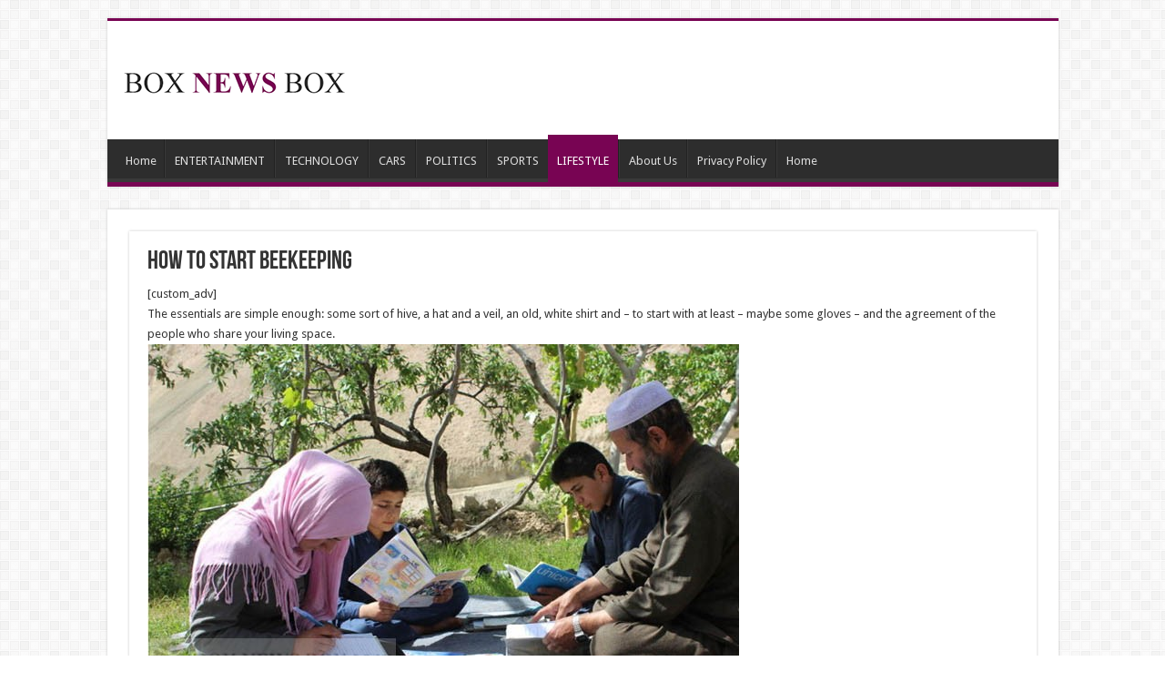

--- FILE ---
content_type: text/html; charset=utf-8
request_url: https://www.google.com/recaptcha/api2/aframe
body_size: 266
content:
<!DOCTYPE HTML><html><head><meta http-equiv="content-type" content="text/html; charset=UTF-8"></head><body><script nonce="grRpLCYs4iOfWcZ7u_IW4A">/** Anti-fraud and anti-abuse applications only. See google.com/recaptcha */ try{var clients={'sodar':'https://pagead2.googlesyndication.com/pagead/sodar?'};window.addEventListener("message",function(a){try{if(a.source===window.parent){var b=JSON.parse(a.data);var c=clients[b['id']];if(c){var d=document.createElement('img');d.src=c+b['params']+'&rc='+(localStorage.getItem("rc::a")?sessionStorage.getItem("rc::b"):"");window.document.body.appendChild(d);sessionStorage.setItem("rc::e",parseInt(sessionStorage.getItem("rc::e")||0)+1);localStorage.setItem("rc::h",'1768422204762');}}}catch(b){}});window.parent.postMessage("_grecaptcha_ready", "*");}catch(b){}</script></body></html>